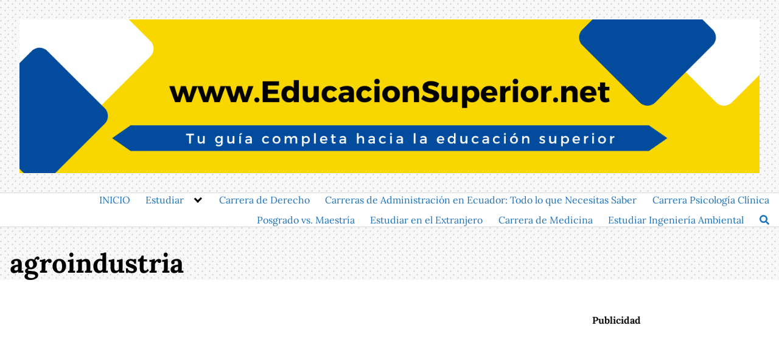

--- FILE ---
content_type: text/html; charset=utf-8
request_url: https://www.google.com/recaptcha/api2/aframe
body_size: 263
content:
<!DOCTYPE HTML><html><head><meta http-equiv="content-type" content="text/html; charset=UTF-8"></head><body><script nonce="e1XPgtAncT24lu6g0a0jgA">/** Anti-fraud and anti-abuse applications only. See google.com/recaptcha */ try{var clients={'sodar':'https://pagead2.googlesyndication.com/pagead/sodar?'};window.addEventListener("message",function(a){try{if(a.source===window.parent){var b=JSON.parse(a.data);var c=clients[b['id']];if(c){var d=document.createElement('img');d.src=c+b['params']+'&rc='+(localStorage.getItem("rc::a")?sessionStorage.getItem("rc::b"):"");window.document.body.appendChild(d);sessionStorage.setItem("rc::e",parseInt(sessionStorage.getItem("rc::e")||0)+1);localStorage.setItem("rc::h",'1766544580175');}}}catch(b){}});window.parent.postMessage("_grecaptcha_ready", "*");}catch(b){}</script></body></html>

--- FILE ---
content_type: application/javascript; charset=utf-8
request_url: https://fundingchoicesmessages.google.com/f/AGSKWxXrw-hRxV8WtL8a4H_YWsnPlbAdapGjoocyDspGTktpgxfAD0ysFZLPoE8qjvm4cALo3Vp8kHTos7oMsSuN4o0kBpTTMj2n99xdiQqCIF94N1uz5noRzvSLKfXJ6Pb7yoA20allAUzU5530C6nI7IKDHmeXRehuEmmqbv7R7ve0ivwLDpFwOGGL2Tc_/_/ak-ads-/search/ads?_ad_bottom./ads-pd./ad_manager.
body_size: -1290
content:
window['e2fc9860-17c8-4152-9ebd-2a55c95655a1'] = true;